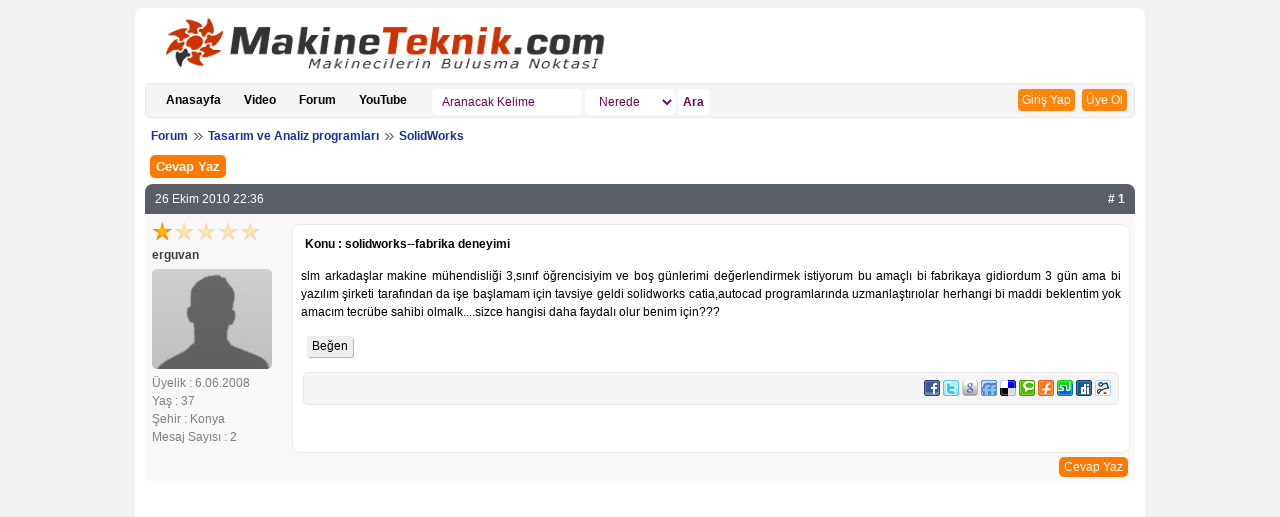

--- FILE ---
content_type: text/html; Charset=utf-8
request_url: http://www.makineteknik.com/forumdetay_8258_solidworks-fabrika-deneyimi
body_size: 15983
content:
<!DOCTYPE html PUBLIC "-//W3C//DTD HTML 4.01 Transitional//EN">

<html><head>
<title>solidworks--fabrika deneyimi - Tasarım ve Analiz programları - SolidWorks - Makine Teknik cnc cad cam imalat teknoloji</title>
<meta name="description" content="solidworks--fabrika deneyimi Tasarım ve Analiz programları Tasarım ve Analiz programları  Makine teknoloji">
<meta name="keywords" content="">

<!-- Global site tag (gtag.js) - Google Analytics -->
<script async src="https://www.googletagmanager.com/gtag/js?id=UA-605872-5"></script>
<script>
  window.dataLayer = window.dataLayer || [];
  function gtag(){dataLayer.push(arguments);}
  gtag('js', new Date());

  gtag('config', 'UA-605872-5');
</script>


<script data-ad-client="ca-pub-9821264339768907" async src="https://pagead2.googlesyndication.com/pagead/js/adsbygoogle.js"></script>

<meta http-equiv="Content-Type" content="text/html; charset=utf-8"/>
<meta http-equiv="Content-Language" content="tr"/>
<!-- <meta http-equiv="Pragma" content="no-cache"/> -->
<meta name="google-site-verification" content="P5csUfDyH45tIs59uVPvfzzD9jSL1RXESIJMd0YLblc" />
<meta name="author" content="Aywebhizmetleri.com | Efkan Ay"/>
<meta name="rating" content="general"/>
<meta name="googlebot" content="index, follow"/>
<meta name="robots" content="NOODP,index,follow"/>

	<meta property="og:locale" content="tr_TR"/>
	<meta property="og:title" content="solidworks--fabrika deneyimi"/>
	<meta property="og:description" content="solidworks--fabrika deneyimi..."/>  
	<meta property="og:url" content="http://www.makineteknik.com/forumdetay_8258_solidworks-fabrika-deneyimi"/> 
	<meta property="og:site_name" content="makineteknik.com"/> 
	<meta property="fb:admins" content=""/>
	<meta property="fb:app_id" content="" /> 
	<meta property="og:image" content=""/>

<link href="/favicon.ico" rel="icon">
<script type="text/javascript">
var siteyolu='/';
var faceappid='';
var sid='65998045';
</script>
<link type="text/css" rel="stylesheet" href="/css/site.css">
<link type="text/css" rel="stylesheet" href="/css/video.css">
<link rel="alternate" type="application/rss+xml" title="RSS servisi" href="/rss.asp"/>
<script type="text/javascript" language=JavaScript src="/js/script.js"></script>
<script type="text/javascript" language=JavaScript src="/js/ajax.js"></script>

<link type="text/css" rel="stylesheet" href="/foruminc/forum.css">
</head>
<body>
<div id=container>

	<div id=siteface>

		<div id=header>
		<!-- header -->
			<div class=logo onclick="location.href=('/')" title="Anasayfa ya git">
			<img src="/logo.gif" style="width:468px;height:60px;border:none" alt="Makine Teknik cnc cad cam imalat teknoloji"></div>
			<div class=sag></div><div class=temizle></div>
		<!-- header -->
		</div>

		<!-- <div id=headermenu></div> -->

		<div id=ustmenu>
		<!-- üst menu -->

			<div class=anasayfa>
			<a href="/">Anasayfa</a>
			<a href="/video">Video</a>
			<a href="/forum">Forum</a>
			<a href="https://www.youtube.com/@makine-teknik" target="_blank">YouTube</a>
			</div>
			
		
			<div class=arama>
<form name="araform" method="post"
onsubmit="javascript:
if(this.ara.value == '' || this.ara.value== 'Aranacak Kelime' || this.ara.value.length<3){this.ara.focus();return false;}
if(this.ara.value.lastIndexOf(' ')>=1){alert('Arananan bir kelime olmalı.');this.ara.focus();return false;}
if(this.nerede.value == ''){this.nerede.focus();return false;}
document.all.submit.disabled='true';">
<input type="text" name="ara" maxlength="10" value="Aranacak Kelime" onblur="if(this.value=='')this.value='Aranacak Kelime';" onfocus="if(this.value=='Aranacak Kelime')this.value='';" autocomplete="off">

<select name=nerede>
<option value="">Nerede</option>
<option value=forumara>Forumda</option>
<option value=videokategori>Video</option></select>
<input type="submit" value="Ara"onclick="araform.action='/'+araform.nerede.value+'?a=';">
</form></div>
			
			

			<div class=menu ><ul>
			
			<li class=son><a rel="nofollow" href="/login">Giriş Yap</a></li>
			<li class=son><a rel="nofollow" href="/uyelik">Üye Ol</a></li>
			
 
			</ul></div>

			<div class=temizle></div>

		<!-- üst menu -->
		</div> 




<div id=yataynavi><ul><li class=first><a href="/forum">Forum</a></li><li><a href='/forumkategori_212_tasarim-ve-analiz-programlari'>Tasarım ve Analiz programları</a></li><li><a href='/forumkategori_214_solidworks'>SolidWorks</a></li></ul></div>


 

<a name="top"></a>




<div style="margin:10px 2px;padding:0px;">
	<div style="float:left" class=ForumButon>
	
	<a href="/forumgorev.asp?gorev=cevapla&id=8258">Cevap Yaz</a>
	</div>
	<div style="float:right"></div>
	<div class=temizle></div>
</div>




<div class=ForumCevap> 
<!-- forumkonu -->
<a name="8258"></a>
<div class=head>26 Ekim 2010 22:36<strong><a href="#8258"># 1</a></strong></div>

<div class=uyekunye>
<div class=Yildiz><img src='/foruminc/star.png' style='width:20px;height:20px;margin-right:2px;border:none'><img src='/foruminc/star.png' style='width:20px;height:20px;margin-right:2px;opacity:0.3;filter:alpha(opacity=30);border:none'><img src='/foruminc/star.png' style='width:20px;height:20px;margin-right:2px;opacity:0.3;filter:alpha(opacity=30);border:none'><img src='/foruminc/star.png' style='width:20px;height:20px;margin-right:2px;opacity:0.3;filter:alpha(opacity=30);border:none'><img src='/foruminc/star.png' style='width:20px;height:20px;margin-right:2px;opacity:0.3;filter:alpha(opacity=30);border:none'></div><div class=UyeAdi><a href="/uyeprofil_6230_erguvan">erguvan</a></div>
<div class=resim><img class=rsm src="resimbas.asp?rsm=&nrs=uye&w=120&h=100&s=3" onError="this.src='/resimbas.asp?rsm=&nrs=uye&w=120&h=100&s=3'">
</div>
Üyelik : 6.06.2008<br>
Yaş : 37<br>
Şehir : Konya<br>
Mesaj Sayısı : 2
</div>

<div class=MesajDiv><div class=Baslik>Konu : solidworks--fabrika deneyimi</div>slm arkadaşlar makine mühendisliği 3,sınıf öğrencisiyim ve boş günlerimi değerlendirmek istiyorum bu amaçlı bi fabrikaya gidiordum 3 gün ama bi yazılım şirketi tarafından da işe başlamam için tavsiye geldi solidworks catia,autocad programlarında uzmanlaştırıolar herhangi bi maddi beklentim yok amacım tecrübe sahibi olmalk....sizce hangisi daha faydalı olur benim için???<div id=Begen8258 class=Begen></div><script type="text/javascript">ajaxget('/ajax/forumbegen.asp?id=8258','Begen8258')</script><div style="position:relative;margin:4px 2px;padding:4px 4px 0px 4px;background:#f5f5f5;border:#e7e7e7 1px solid;border-radius:5px;-moz-border-radius:5px;-webkit-border-radius:5px">

<div style="margin:2px 3px 0px 3px;padding:0px;width:180px;float:left"><iframe  src="//www.facebook.com/plugins/like.php?href=http%3A%2F%2Fwww%2Emakineteknik%2Ecom%2Fforumdetay%5F8258%5Fsolidworks%2Dfabrika%2Ddeneyimi&amp;send=true&amp;layout=button_count&amp;width=150&amp;show_faces=false&amp;action=like&amp;colorscheme=light&amp;height=25&amp;locale=tr_TR" scrolling="no" frameborder="0" style="margin:0px;padding:0px;border:none;overflow:hidden; width:150px;height:25px;"  allowTransparency="true"></iframe>
</div>

<div style="margin:2px 3px 0px 3px;padding:0px;width:100px;float:left;">
<a href="https://twitter.com/share" class="twitter-share-button" data-text="solidworks--fabrika deneyimi" data-url="http://www.makineteknik.com/forumdetay_8258_solidworks-fabrika-deneyimi" data-via="" data-count="horizontal" data-lang="tr"></a>
</div>

<div style="margin:0px 6px;padding:0px;width:80px;float:left">
<g:plusone></g:plusone>
</div>

<div style="margin:3px 3px 0px 3px;padding:0px;float:right">
<a rel="nofollow" href="javascript:;" onclick="paylas('facebook','solidworks--fabrika deneyimi','http://www.makineteknik.com/forumdetay_8258_solidworks-fabrika-deneyimi')" 
title="Facebook"><img src="/modul/paylas/facebook.png"></a>

<a rel="nofollow" href="javascript:;" onclick="paylas('twitter','solidworks--fabrika deneyimi','http://www.makineteknik.com/forumdetay_8258_solidworks-fabrika-deneyimi')" 
title="Twitter"><img src="/modul/paylas/twitter.png"></a>

<!-- <a rel="nofollow" href="javascript:;" onclick="paylas('googleplus','solidworks--fabrika deneyimi','http://www.makineteknik.com/forumdetay_8258_solidworks-fabrika-deneyimi')" 
title="Google +"><img src="/modul/paylas/googleplus.jpg"></a> -->

<a rel="nofollow" href="javascript:;" onclick="paylas('google','solidworks--fabrika deneyimi','http://www.makineteknik.com/forumdetay_8258_solidworks-fabrika-deneyimi')" 
title="Google"><img src="/modul/paylas/google.png"></a>

<a rel="nofollow" href="javascript:;" onclick="paylas('friendfeed','solidworks--fabrika deneyimi','http://www.makineteknik.com/forumdetay_8258_solidworks-fabrika-deneyimi')" title="FriendFeed"><img src="/modul/paylas/friendfeed.png"></a>

<a rel="nofollow" href="javascript:;" onclick="paylas('delicious','solidworks--fabrika deneyimi','http://www.makineteknik.com/forumdetay_8258_solidworks-fabrika-deneyimi')" 
title="Delicious"><img src="/modul/paylas/delicious.png"></a>

<a rel="nofollow" href="javascript:;" onclick="paylas('technorati','solidworks--fabrika deneyimi','http://www.makineteknik.com/forumdetay_8258_solidworks-fabrika-deneyimi')" title="Technorati"><img src="/modul/paylas/technorati.png"></a>

<a rel="nofollow" href="javascript:;" onclick="paylas('furl','solidworks--fabrika deneyimi','http://www.makineteknik.com/forumdetay_8258_solidworks-fabrika-deneyimi')" 
title="Furl"><img src="/modul/paylas/furl.png"></a>

<a rel="nofollow" href="javascript:;" onclick="paylas('stumbleupon','solidworks--fabrika deneyimi','http://www.makineteknik.com/forumdetay_8258_solidworks-fabrika-deneyimi')" 
title="StumbleUpon"><img src="/modul/paylas/stumble.png"></a>

<a rel="nofollow" href="javascript:;" onclick="paylas('digg','solidworks--fabrika deneyimi','http://www.makineteknik.com/forumdetay_8258_solidworks-fabrika-deneyimi')" 
title="Digg"><img src="/modul/paylas/digg.png"></a>

<a rel="nofollow" href="javascript:;" onclick="paylas('reddit','solidworks--fabrika deneyimi','http://www.makineteknik.com/forumdetay_8258_solidworks-fabrika-deneyimi')" 
title="Reddit"><img src="/modul/paylas/reddit.png"></a>

</div>
<div class=temizle></div>
</div>
</div>

<div class=temizle></div>

<div class=Islem>
	
	<a href="/forumgorev.asp?gorev=cevapla&id=8258">Cevap Yaz</a>
	
</div>

<!-- forumkonu -->
</div>




<div class=ForumCevap> 
<!-- forumcevap -->

<a name="8259"></a>

<div class=head>27 Ekim 2010 10:58<strong><a href="#8259"># 2</a></strong></div>

<div class=uyekunye>
<div class=Yildiz><img src='/foruminc/star.png' style='width:20px;height:20px;margin-right:2px;border:none'><img src='/foruminc/star.png' style='width:20px;height:20px;margin-right:2px;opacity:0.3;filter:alpha(opacity=30);border:none'><img src='/foruminc/star.png' style='width:20px;height:20px;margin-right:2px;opacity:0.3;filter:alpha(opacity=30);border:none'><img src='/foruminc/star.png' style='width:20px;height:20px;margin-right:2px;opacity:0.3;filter:alpha(opacity=30);border:none'><img src='/foruminc/star.png' style='width:20px;height:20px;margin-right:2px;opacity:0.3;filter:alpha(opacity=30);border:none'></div><div class=UyeAdi><a href="/uyeprofil_9810_paradox">paradox</a></div>
<div class=resim><img class=rsm src="/resimbas.asp?rsm=&nrs=uye&w=120&h=100&s=3" onError="this.src='/resimbas.asp?rsm=&nrs=uye&w=120&h=100&s=3'">
</div>
Üyelik : 27.10.2010<br>
Yaş : 42<br>
Şehir : Denizli<br>
Mesaj Sayısı : 1
</div>

<div class=MesajDiv><div class=Baslik>Cevap : solidworks--fabrika deneyimi</div>arkadaşım bence catia k&#111;nusunda uzmanlaşmayı seçmelisin. en kapsamlısı o. bu aralar top solid diye bir program üzerinde ilgileniyorum o da fena değil<div id=Begen8259 class=Begen></div><script type="text/javascript">ajaxget('/ajax/forumbegen.asp?id=8259','Begen8259')</script>
</div>

<div class=temizle></div>

<div class=Islem>
	
	<a href="/forumgorev.asp?gorev=cevapla&id=8258">Cevapla</a>
	<a href="/forumgorev.asp?gorev=cevapla&id=8258&alinti=8259">Alıntı</a>
	
</div>

<!-- forumcevap -->
</div>



<div style="margin:10px 2px;padding:0px;">
	<div style="float:left" class=ForumButon>
	
	<a href="/forumgorev.asp?gorev=cevapla&id=8258">Cevap Yaz</a>
	</div>
	<div style="float:right"></div>
	<div class=temizle></div>
</div>


<div id="fb-root"></div>
<script>(function(d, s, id) {
  var js, fjs = d.getElementsByTagName(s)[0];
  if (d.getElementById(id)) {return;}
  js = d.createElement(s); js.id = id;
  js.src = "//connect.facebook.net/tr_TR/all.js#xfbml=1&version=v2.0";
 /*js.src = "//connect.facebook.net/tr_TR/all.js#xfbml=1&appId=&version=v2.0";*/
  fjs.parentNode.insertBefore(js, fjs);
}(document, 'script', 'facebook-jssdk'));</script>
<div class="fb-comments" data-href="http://www.makineteknik.com/forumdetay_8258_solidworks-fabrika-deneyimi" data-num-posts="5" data-width="950" data-colorscheme="light"></div>


<div class=ForumModul style="line-height:1.6"><h1>Konu Bilgileri</h1>
Konuyu şu anda <strong>1</strong> kişi okuyor ( 0 kayıtlı ve 1 ziyaretçi ) .
</div>

<div id=forumfooter>
<!-- footer -->

	<div class=menu><ul>
	<li><a rel="nofollow" href="/sayfa_forumkurallari">Forum Kurallari</a></li>
	<li><a rel="nofollow" href="/sayfa_uyeliksozlesmesi">Üyelik Sözleşmesi</a></li>
 
	<li><a rel="nofollow" href="/sitemap.asp">Site Haritası</a></li>
	<li><a rel="nofollow" href="/rss.asp">RSS</a></li>
	<li><a rel="nofollow" href="/sayfa_kunye">Site Hakkında</a></li>
	<li><a rel="nofollow" href="/iletisim">İletişim</a></li>
 
	</ul></div>

	<div class=yasal> <strong>makineteknik.com</strong> 'da yer alan üyelerin oluşturduğu tüm içeriklerin doğruluğu ve yayınlanması ile ilgili yasal yükümlülükler içeriği oluşturan üyeye aittir. Bu içeriğin, görüş ve bilgilerin yanlışlık, eksiklik veya yasalarla düzenlenmiş kurallara aykırılığından <strong>makineteknik.com</strong> hiçbir şekilde sorumlu değildir. Sorularınız için içerik sahibi ile irtibata geçebilirsiniz. 
	</div>

<!-- footer -->
</div>


<div id=copyright>
<!-- copyright -->

	<div class=sol>Copyright © 2004-2026&nbsp;www.makineteknik.com</div>
	<div class=orta>
<a rel="nofollow" href="https://www.facebook.com/makineteknik"><img src="/modul/paylas/facebook.png" width="16" height="16" border="0"></a>&nbsp;
<a rel="nofollow" href="https://plus.google.com/"><img src="/modul/paylas/google.png" width="16" height="16" border="0"></a>&nbsp;
<a rel="nofollow" href="http://twitter.com/#!/#"><img src="/modul/paylas/twitter.png" width="16" height="16" border="0"></a>&nbsp;
<a rel="nofollow" href="http://www.youtube.com/user/#"><img src="/modul/paylas/youtube.png" width="16" height="16" border="0"></a>&nbsp;
<a href="/rss"><img src="/modul/paylas/feed.png" width="16" height="16" border="0"></a></div>
	<div class=sag><a href="http://www.aywebhizmetleri.com/" title="E-ticaret,Emlak,haber,web sitesi" target="_blank">Efkan Forum V 7.0 Copyright © 2005-2026 Ay Web Hizmetleri</a></div>
	<div class=temizle></div>
	
<!-- copyright -->
</div>


<!-- siteface -->
</div>

<!-- container -->
</div>

<div id="yanreklam"></div>



<div id=tmzle>b</div>
<script type="text/javascript">
ajaxget('/ajax/temizle.asp','tmzle');
</script>

<script>
  (function(i,s,o,g,r,a,m){i['GoogleAnalyticsObject']=r;i[r]=i[r]||function(){
  (i[r].q=i[r].q||[]).push(arguments)},i[r].l=1*new Date();a=s.createElement(o),
  m=s.getElementsByTagName(o)[0];a.async=1;a.src=g;m.parentNode.insertBefore(a,m)
  })(window,document,'script','//www.google-analytics.com/analytics.js','ga');

  ga('create', 'UA-605872-5', 'auto');
  ga('send', 'pageview');

</script>


</body></html>

--- FILE ---
content_type: text/html; charset=utf-8
request_url: https://www.google.com/recaptcha/api2/aframe
body_size: 268
content:
<!DOCTYPE HTML><html><head><meta http-equiv="content-type" content="text/html; charset=UTF-8"></head><body><script nonce="5zNRmBniXWkpJafqwn_Y5Q">/** Anti-fraud and anti-abuse applications only. See google.com/recaptcha */ try{var clients={'sodar':'https://pagead2.googlesyndication.com/pagead/sodar?'};window.addEventListener("message",function(a){try{if(a.source===window.parent){var b=JSON.parse(a.data);var c=clients[b['id']];if(c){var d=document.createElement('img');d.src=c+b['params']+'&rc='+(localStorage.getItem("rc::a")?sessionStorage.getItem("rc::b"):"");window.document.body.appendChild(d);sessionStorage.setItem("rc::e",parseInt(sessionStorage.getItem("rc::e")||0)+1);localStorage.setItem("rc::h",'1770067153368');}}}catch(b){}});window.parent.postMessage("_grecaptcha_ready", "*");}catch(b){}</script></body></html>

--- FILE ---
content_type: text/css
request_url: http://www.makineteknik.com/foruminc/forum.css
body_size: 10834
content:
.icon16 {margin:0px 0px;padding:0px;width:16px;height:16px;border:none;background:none;}
.icon32 {margin:0px 0px;padding:0px;width:32px;height:32px;border:none;background:none;}

.ForumModul {margin:0px 0px 10px 0px;padding:5px 5px;overflow:hidden;
background:#ffffff;text-align:left;border:#dddddd 0px solid;
border-radius:8px;-moz-border-radius:8px;-webkit-border-radius:8px}
.ForumModul h1 ,.ForumModul h1 a{margin:-6px -6px 4px -6px;padding:5px 10px;line-height:25px;
font-size:14px;font-weight:bold;color:#ffffff;background:#2f4456 url() repeat-x left 50%;text-shadow: 3px 3px 4px #527796;}
.ForumModul h1 strong a {font-size:11px;font-weight:normal;color:#000000;line-height:25px;float:right}

.ForumButon {position:relative;margin:0px 3px;text-align:left}
.ForumButon a{padding:4px 6px;background:#ff7800;font-size:13px;font-weight:bold;color:#ffffff;border:none;
border-radius:5px;-moz-border-radius:5px;-webkit-border-radius:5px}
.ForumButon a:hover{color:#000000}
 
.ForumSayfala {margin:0px 0px;text-align:right;}
.ForumSayfala a{margin:0px 1px;padding:3px 6px;background:#d4d4d4;color:#000000;
border-radius:4px;-moz-border-radius:4px;-webkit-border-radius:4px}
.ForumSayfala a:hover{background:#000000;color:#ffffff;}
.ForumSayfala a.sel{background:#000000;color:#ffffff;}

table.ForumTable {position:relative;margin:0px auto;width:100%;
border-spacing:0px;background:#f8f8f8;
border-collapse:separate;border:#e9e9e9 0px solid;
border-radius:6px;-moz-border-radius:6px;-webkit-border-radius:6px}
table.ForumTable caption {padding:5px 4px;text-align:left;font-weight:bold;color:blue}
table.ForumTable thead {display:table-header-group;vertical-align:middle;border-color:inherit;border-collapse:separate;}
table.ForumTable tr {display:table-row;vertical-align:inherit;border-color:inherit;}
 
table.ForumTable th, td {padding:8px 4px;text-align:left;border-bottom:#deeffa 0px solid;border-left:#deeffa 0px solid;}
table.ForumTable tr:nth-child(2n+1) td {background:#ffffff}
table.ForumTable tr:nth-child(2n) td {background:#f4f5f6}
table.ForumTable td:first-child {}
table.ForumTable td:last-child {}
table.ForumTable th.islem , td.islem {text-align:right}
table.ForumTable th.right , td.right {text-align:right}
table.ForumTable th.center , td.center {text-align:center}
table.ForumTable td.url a{color:#003399}
table.ForumTable td.url a:hover{color:#4600ae}
table.ForumTable td.dugme a{padding:3px 3px;background:#f08213;color:#ffffff;
border-radius:4px;-moz-border-radius:4px;-webkit-border-radius:4px}
table.ForumTable td.dugme a:hover{background:#d1700e}

table.ForumTable td.ForumIm {width:5%}
table.ForumTable td.ForumKategori {width:45%;padding-left:5px;line-height:1.5;font-size:12px;color:#757575}
table.ForumTable td.ForumKategori a{font-size:13px;font-weight:bold;color:#000000}
table.ForumTable td.ForumKategori a:hover{color:#4600ae}

	table.ForumTable td.ForumKategori .altFrm {position:relative;margin:3px 10px;padding:0px;color:#003399;text-align:left;}
	table.ForumTable td.ForumKategori .altFrm ul {list-style:none;margin:0px;}
	table.ForumTable td.ForumKategori .altFrm ul li {margin:0px;padding:0px;}
	table.ForumTable td.ForumKategori .altFrm ul li a {margin:2px 3px;padding:2px 4px;width:100px;float:left;overflow:hidden;line-height:1.2;
	font-size:12px;font-weight:normal;border-radius:4px;-moz-border-radius:4px;-webkit-border-radius:4px}
	table.ForumTable td.ForumKategori .altFrm ul li a:hover {color:#3a3a3a;background:#f3f3f3}

table.ForumTable td.ForumCount {width:15%;padding-right:15px;color:#757575;line-height:1.5;text-align:right}
table.ForumTable td.ForumSonMesaj {width:34%;padding-left:10px;color:#757575;line-height:1.5;text-align:left}

table.ForumTable td.ForumKonularIm {width:5%}
table.ForumTable td.ForumKonularKonu {width:55%;padding-left:5px;line-height:1.5;font-size:12px;text-align:left;color:#757575}
table.ForumTable td.ForumKonularKonu .konu{font-size:14px;font-weight:bold;color:#164999;text-align:left;}
table.ForumTable td.ForumKonularKonu .uyeprofil {color:blue}
table.ForumTable td.ForumKonularKonu .sayfalar {margin:0px 0px;text-align:right;}
table.ForumTable td.ForumKonularKonu .sayfalar a{margin:0px 2px;padding:1px 3px;
background:#dddddd;color:#3f3f3f;border:none;
border-radius:2px;-moz-border-radius:2px;-webkit-border-radius:2px}
table.ForumTable td.ForumKonularKonu .sayfalar a:hover{background:#d1d1d1;color:#000000}
table.ForumTable td.ForumKonularCount {width:10%;padding-right:10px;color:#757575;line-height:1.5;text-align:right}
table.ForumTable td.ForumKonularSonMesaj {width:20%;padding-left:10px;color:#757575;line-height:1.5;text-align:left}
table.ForumTable td.ForumKonularSonMesaj .uyeprofil {color:blue}


.ForumCevap {margin:0px 0px 15px 0px;padding:5px;background:#f8f8f8;overflow:hidden;
border:#e9e9e9 0px solid;border-radius:8px;-moz-border-radius:8px;-webkit-border-radius:8px}
.ForumCevap .head {margin:-5px -5px 5px -5px;padding:8px 10px;background:#5a5e66;color:#ffffff}
.ForumCevap .head strong a{float:right;color:#ffffff}
.ForumCevap .uyekunye{position:relative;margin:0px 0px;padding:2px;width:120px;float:left;text-align:left;line-height:1.5;}
.ForumCevap .uyekunye .Yildiz{position:relative;margin:0px 0px;padding:0px}
.ForumCevap .uyekunye .UyeAdi {position:relative;margin:5px 0px;padding:0px;font-size:12px;font-weight:bold}
.ForumCevap .uyekunye .resim{position:relative;margin:5px 0px;padding:0px;width:120px;text-align:center;}
.ForumCevap .uyekunye .resim .rsm{width:120px;height:100px;border:none;
border-radius:5px;-moz-border-radius:5px;-webkit-border-radius:5px}

.ForumCevap .MesajDiv {position:relative;margin:5px 0px 5px 0px;padding:6px 8px;width:820px;min-height:215px;
height:auto !important;float:right;background:#ffffff;font-family:Verdana, Tahoma, Arial, Helvetica, sans-serif;
font-size:12px;color:#000000;letter-spacing:0px;line-height:1.5;text-align:justify;
border:#e9e9e9 1px solid;border-radius:8px;-moz-border-radius:8px;-webkit-border-radius:8px}

.ForumCevap .MesajDiv .Baslik{position:relative;margin:0px 0px 10px 0px;padding:4px; 
font-size:12px;font-weight:bold;color:#000000;border:#e9e9e9 0px solid;
border-radius:5px;-moz-border-radius:5px;-webkit-border-radius:5px}

.ForumCevap .MesajDiv .Alinti{position:relative;margin:10px 0px;padding:8px 8px;overflow:hidden;
background:#e2e9f1;font-size:12px;line-height:1.3;color:#003333;border:#82a0b5 0px solid;
border-radius:10px;-moz-border-radius:10px;-webkit-border-radius:10px}

.ForumCevap .MesajDiv .Begen{position:relative;margin:10px 0px;padding:2px;line-height:1.5; 
font-size:11px;color:#339999;border:#e9e9e9 0px solid;border-radius:5px;-moz-border-radius:5px;-webkit-border-radius:5px}
.ForumCevap .MesajDiv .Begen .buton{padding:3px 5px;line-height:1.3;background:#eeeeee;font-size:12px;color:#000000;cursor:pointer;
border:none;border-radius:3px;-moz-border-radius:3px;-webkit-border-radius:3px}

.ForumCevap .MesajDiv .Duzenleme{position:relative;margin:10px 0px;padding:2px;line-height:1.3; 
font-size:11px;color:#339999;border:#e9e9e9 0px solid;border-radius:5px;-moz-border-radius:5px;-webkit-border-radius:5px}

.ForumCevap .Islem {position:relative;margin:0px 0px;padding:2px;text-align:right;}
.ForumCevap .Islem a{padding:3px 5px;background:#ff7800;font-size:12px;font-weight:normal;color:#ffffff;border:none;
border-radius:5px;-moz-border-radius:5px;-webkit-border-radius:5px}
.ForumCevap .Islem a:hover{color:#000000}
.ForumCevap .Islem a.admin{background:#663399}
.ForumCevap .Islem a.admin:hover{color:#ffff00}

table.forms {position:relative;margin:0px auto;width:100%;
background:#ffffff;border-collapse:collapse;border:0px solid #e8f4fb;
border-radius:6px;-moz-border-radius:6px;-webkit-border-radius:6px}
table.forms tr.head th{background:#e3e6e8;padding:5px 5px 5px 5px;text-align:left;font-weight:bold; 
border:#e8f4fb 1px solid;color:#ff7e0f}

table.forms tr:nth-child(2n+1) td {background: #ffffff}
table.forms tr:nth-child(2n) td {background:#f4f5f6;}
table.forms td:first-child {width:15%;font-weight:bold;color:#000000;border-left:solid 0px #e6e9ef;}
table.forms td:last-child {width:85%; border-right:solid 0px #e6e9ef;}
table.forms td {padding:7px 5px 7px 5px;border-bottom:#e8f4fb 0px solid;}
table.forms td.bslk {font-weight:bold;font-size:14px;color:#ff7e0f;}
table.forms td.center {text-align:center}
table.forms td input[type="text"] {padding:0px 5px;
background:#ffffff;font-size:12px;color:#006633;line-height:25px;border:#d0d5d9 1px solid;
border-radius:5px;-moz-border-radius:5px;-webkit-border-radius:5px;}
table.forms td select {padding:5px 5px;
background:#ffffff;font-size:12px;color:#006633;line-height:25px;border:#d0d5d9 1px solid;
border-radius:5px;-moz-border-radius:5px;-webkit-border-radius:5px;}
table.forms td input[type="reset"] ,
table.forms td input[type="button"] ,
table.forms td input[type="submit"] {margin:4px 5px;padding:2px 25px ;line-height:25px; 
background:#ff7800;font-weight:bold;font-size:14px;color:#ffffff;
border-radius:5px;-moz-border-radius: 5px;-webkit-border-radius:5px;}
table.forms td input[type="reset"]:hover ,
table.forms td input[type="button"]:hover ,
table.forms td input[type="submit"]:hover {background:#cf6f0e; color:#ffffff;}

#forumfooter {position: relative;margin:5px 0px;padding:3px 3px;background:#f5f5f5;text-align:left;
border:#e7e7e7 1px solid;border-radius:5px;-moz-border-radius:5px;-webkit-border-radius:5px} 
#forumfooter .menu{position:relative;margin:0px;padding:5px 5px;background:#2f4456;text-align:center;
line-height:25px;border-radius:5px;-moz-border-radius:5px;-webkit-border-radius:5px} 
#forumfooter .menu ul{margin:0px;padding:0px;list-style-type:none;}
#forumfooter .menu ul li{display:inline }
#forumfooter .menu ul li a{padding:2px 6px;color:#ffffff;font-weight:normal;border-right:#757575 1px solid}
#forumfooter .menu ul li a:hover {text-decoration: underline }
#forumfooter .yasal {margin:4px 2px;padding:2px 2px;color:#000000;line-height:1.5}

#copyright {position:relative;margin:5px 0px;padding:3px 3px;color:#000000;} 
#copyright .sol{float:left;width:40%;text-align:left}
#copyright .orta{float:left;width:15%;text-align:center}
#copyright .sag{float:right;width:40%;text-align:right}
#copyright .sag a{color:#000000}

/* BBcode blocks */
.BBquote{
	border: 1px dotted #999999;
	background-color: #FFFFFF;
	width: 99.5%;
	padding: 5px;
	margin: 8px 0px;
	text-align: left;
	overflow: auto;
	display: block;
	padding: 5px;
}

.BBcode{
	font-family: Courier New, Courier, mono;
	border: 1px dashed #999999;
	width: 99%;
	padding: 5px;
	margin: 8px 0px;
	text-align: left;
	overflow: auto;
	display: block;
	padding: 5px;
}

--- FILE ---
content_type: text/plain
request_url: https://www.google-analytics.com/j/collect?v=1&_v=j102&a=1650465496&t=pageview&_s=1&dl=http%3A%2F%2Fwww.makineteknik.com%2Fforumdetay_8258_solidworks-fabrika-deneyimi&ul=en-us%40posix&dt=solidworks--fabrika%20deneyimi%20-%20Tasar%C4%B1m%20ve%20Analiz%20programlar%C4%B1%20-%20SolidWorks%20-%20Makine%20Teknik%20cnc%20cad%20cam%20imalat%20teknoloji&sr=1280x720&vp=1280x720&_u=YEDAAUABAAAAACAAI~&jid=214429520&gjid=538669101&cid=910627833.1770067152&tid=UA-605872-5&_gid=945091262.1770067152&_r=1&_slc=1&z=1109758444
body_size: -451
content:
2,cG-59N0KMVJRV